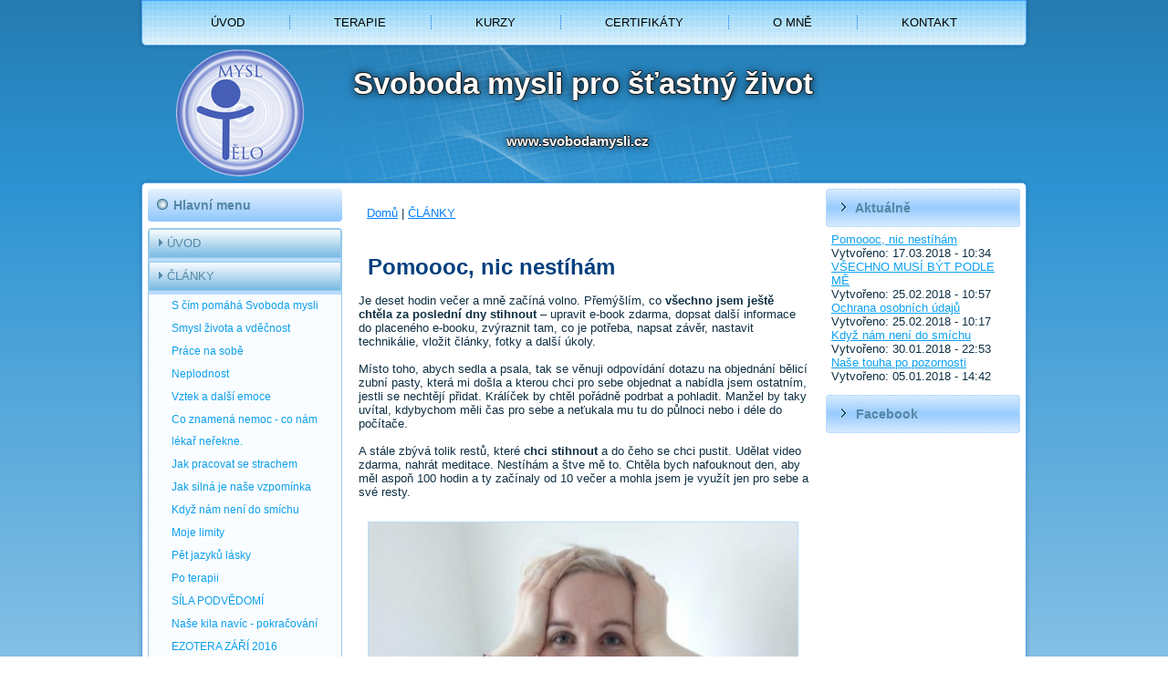

--- FILE ---
content_type: text/html; charset=utf-8
request_url: http://www.svobodamysli.cz/pomoooc-nic-nestiham
body_size: 7428
content:
<!DOCTYPE html PUBLIC "-//W3C//DTD XHTML+RDFa 1.0//EN" "http://www.w3.org/MarkUp/DTD/xhtml-rdfa-1.dtd">
<html xmlns="http://www.w3.org/1999/xhtml" xml:lang="cs" version="XHTML+RDFa 1.0" dir="ltr"
  
  xmlns:content="http://purl.org/rss/1.0/modules/content/"
  xmlns:dc="http://purl.org/dc/terms/"
  xmlns:foaf="http://xmlns.com/foaf/0.1/"
  xmlns:og="http://ogp.me/ns#"
  xmlns:rdfs="http://www.w3.org/2000/01/rdf-schema#"
  xmlns:sioc="http://rdfs.org/sioc/ns#"
  xmlns:sioct="http://rdfs.org/sioc/types#"
  xmlns:skos="http://www.w3.org/2004/02/skos/core#"
  xmlns:xsd="http://www.w3.org/2001/XMLSchema#">

<head profile="http://www.w3.org/1999/xhtml/vocab">
  <meta http-equiv="Content-Type" content="text/html; charset=utf-8" />
<link rel="shortcut icon" href="http://www.svobodamysli.cz/misc/favicon.ico" type="image/vnd.microsoft.icon" />
<meta name="description" content="Je deset hodin večer a mně začíná volno. Přemýšlím, co všechno jsem ještě chtěla za poslední dny stihnout – upravit e-book zdarma, dopsat další informace do placeného e-booku, zvýraznit tam, co je potřeba, napsat závěr, nastavit technikálie, vložit články, fotky a další úkoly. Místo toho, abych sedla a psala, tak se věnuji odpovídání dotazu na objednání bělicí zubní pasty," />
<meta name="generator" content="Drupal 7 (https://www.drupal.org)" />
<link rel="canonical" href="http://www.svobodamysli.cz/pomoooc-nic-nestiham" />
<link rel="shortlink" href="http://www.svobodamysli.cz/node/194" />
<meta name="dcterms.title" content="Pomoooc, nic nestíhám" />
<meta name="dcterms.creator" content="Jana" />
<meta name="dcterms.description" content="Je deset hodin večer a mně začíná volno. Přemýšlím, co všechno jsem ještě chtěla za poslední dny stihnout – upravit e-book zdarma, dopsat další informace do placeného e-booku, zvýraznit tam, co je potřeba, napsat závěr, nastavit technikálie, vložit články, fotky a další úkoly. Místo toho, abych sedla a psala, tak se věnuji odpovídání dotazu na objednání bělicí zubní pasty, která mi došla a kterou chci pro sebe objednat a nabídla jsem ostatním, jestli se nechtějí přidat. Králíček by chtěl pořádně podrbat a pohladit." />
<meta name="dcterms.date" content="2018-03-17T10:34+01:00" />
<meta name="dcterms.type" content="Text" />
<meta name="dcterms.format" content="text/html" />
<meta name="dcterms.identifier" content="http://www.svobodamysli.cz/pomoooc-nic-nestiham" />
<meta name="dcterms.language" content="cs" />
  <title>Pomoooc, nic nestíhám | Svoboda mysli pro šťastný život</title>
  <style type="text/css" media="all">
@import url("http://www.svobodamysli.cz/modules/system/system.base.css?s0xeyt");
@import url("http://www.svobodamysli.cz/modules/system/system.menus.css?s0xeyt");
@import url("http://www.svobodamysli.cz/modules/system/system.messages.css?s0xeyt");
@import url("http://www.svobodamysli.cz/modules/system/system.theme.css?s0xeyt");
</style>
<style type="text/css" media="all">
@import url("http://www.svobodamysli.cz/modules/comment/comment.css?s0xeyt");
@import url("http://www.svobodamysli.cz/modules/field/theme/field.css?s0xeyt");
@import url("http://www.svobodamysli.cz/modules/node/node.css?s0xeyt");
@import url("http://www.svobodamysli.cz/modules/search/search.css?s0xeyt");
@import url("http://www.svobodamysli.cz/modules/user/user.css?s0xeyt");
@import url("http://www.svobodamysli.cz/sites/all/modules/views/css/views.css?s0xeyt");
</style>
<style type="text/css" media="all">
@import url("http://www.svobodamysli.cz/modules/ctools/css/ctools.css?s0xeyt");
@import url("http://www.svobodamysli.cz/sites/all/modules/facebookshare/facebookshare.css?s0xeyt");
</style>
<style type="text/css" media="screen">
@import url("http://www.svobodamysli.cz/sites/all/themes/svobodamysli/style.css?s0xeyt");
</style>
<style type="text/css" media="all">
@import url("http://www.svobodamysli.cz/sites/all/themes/svobodamysli/style.responsive.css?s0xeyt");
</style>
  <script type="text/javascript" src="http://www.svobodamysli.cz/sites/all/modules/jquery_update/replace/jquery/1.10/jquery.min.js?v=1.10.2"></script>
<script type="text/javascript" src="http://www.svobodamysli.cz/misc/jquery-extend-3.4.0.js?v=1.10.2"></script>
<script type="text/javascript" src="http://www.svobodamysli.cz/misc/jquery.once.js?v=1.2"></script>
<script type="text/javascript" src="http://www.svobodamysli.cz/misc/drupal.js?s0xeyt"></script>
<script type="text/javascript" src="http://www.svobodamysli.cz/sites/default/files/languages/cs_m4cjwW3qbzcsts8Vqh7TkIhP3wVGelGc-x9k6NKR7Ps.js?s0xeyt"></script>
<script type="text/javascript" src="http://www.svobodamysli.cz/sites/all/themes/svobodamysli/script.js?s0xeyt"></script>
<script type="text/javascript" src="http://www.svobodamysli.cz/sites/all/themes/svobodamysli/script.responsive.js?s0xeyt"></script>
<script type="text/javascript">
<!--//--><![CDATA[//><!--
jQuery.extend(Drupal.settings, {"basePath":"\/","pathPrefix":"","ajaxPageState":{"theme":"svobodamysli","theme_token":"CoWNTv1R_DUkCLRPSDj7xcZZVsnxcFD68MoTlrXXNJU","js":{"sites\/all\/modules\/jquery_update\/replace\/jquery\/1.10\/jquery.min.js":1,"misc\/jquery-extend-3.4.0.js":1,"misc\/jquery.once.js":1,"misc\/drupal.js":1,"public:\/\/languages\/cs_m4cjwW3qbzcsts8Vqh7TkIhP3wVGelGc-x9k6NKR7Ps.js":1,"sites\/all\/themes\/svobodamysli\/script.js":1,"sites\/all\/themes\/svobodamysli\/script.responsive.js":1},"css":{"modules\/system\/system.base.css":1,"modules\/system\/system.menus.css":1,"modules\/system\/system.messages.css":1,"modules\/system\/system.theme.css":1,"modules\/comment\/comment.css":1,"modules\/field\/theme\/field.css":1,"modules\/node\/node.css":1,"modules\/search\/search.css":1,"modules\/user\/user.css":1,"sites\/all\/modules\/views\/css\/views.css":1,"modules\/ctools\/css\/ctools.css":1,"sites\/all\/modules\/facebookshare\/facebookshare.css":1,"sites\/all\/themes\/svobodamysli\/style.css":1,"sites\/all\/themes\/svobodamysli\/style.responsive.css":1}},"urlIsAjaxTrusted":{"\/pomoooc-nic-nestiham":true}});
//--><!]]>
</script>
  <!-- Created by Artisteer v4.1.0.59861 -->

<meta name="viewport" content="initial-scale = 1.0, maximum-scale = 1.0, user-scalable = no, width = device-width">

<!--[if lt IE 9]><script src="https://html5shiv.googlecode.com/svn/trunk/html5.js"></script><![endif]-->

<!--[if lte IE 7]><link rel="stylesheet" href="/sites/all/themes/svobodamysli/style.ie7.css" media="screen" /><![endif]-->


</head>
<body class="html not-front not-logged-in no-sidebars page-node page-node- page-node-194 node-type-page" >
    
<div id="art-main">
<nav class="art-nav">
     
      <div class="region region-navigation">
    <ul class=" art-hmenu "><li class="first leaf"><a href="http://www.svobodamysli.cz" title="">ÚVOD</a></li>
<li class="leaf"><a href="http://svobodamysli.cz/content/terapie" title="TERAPIE">TERAPIE</a></li>
<li class="leaf"><a href="http://svobodamysli.cz/content/kurzy" title="KURZY">KURZY</a></li>
<li class="leaf"><a href="http://svobodamysli.cz/content/certifikáty" title="">CERTIFIKÁTY</a></li>
<li class="leaf"><a href="http://svobodamysli.cz/content/o-mne" title="O MNĚ">O MNĚ</a></li>
<li class="last leaf"><a href="http://svobodamysli.cz/content/kontakt" title="KONTAKT">KONTAKT</a></li>
</ul>  </div>
</nav>
<header class="art-header">

    <div class="art-shapes">

            </div>
<div class="art-headline">
  <a href="/" title = "Svoboda mysli pro šťastný život">Svoboda mysli pro šťastný život</a>
</div>

<h2 class="art-slogan" data-left="48.84%">www.svobodamysli.cz</h2>




                
                    
</header>
<div class="art-sheet clearfix">
            <div class="art-layout-wrapper">
                <div class="art-content-layout">
                    <div class="art-content-layout-row">
                        <div class="art-layout-cell art-sidebar1">  <div class="region region-vnavigation-left">
    <div class="block block-system block-menu" id="block-system-main-menu"><div class="art-vmenublock clearfix">
        <div class="art-vmenublockheader"><h3 class="t">Hlavní menu</h3>
</div>
        <div class="art-vmenublockcontent"><ul class=" art-vmenu "><li class="first leaf"><a href="/" title="">ÚVOD</a></li>
<li class="expanded active-trail"><a href="/faster-eft-svoboda-mysli-clanky" title="ČLÁNKY" class="active-trail">ČLÁNKY</a><ul class="menu"><li class="first leaf"><a href="/s-cim-pomaha" title="S čím pomáhá metoda Svoboda mysli?">S čím pomáhá Svoboda mysli</a></li>
<li class="leaf"><a href="/smysl-zivota" title="Smysl života">Smysl života a vděčnost</a></li>
<li class="leaf"><a href="/prace-na-sobe" title="Práce na sobě">Práce na sobě</a></li>
<li class="leaf"><a href="/neplodnost" title="Neplodnost">Neplodnost</a></li>
<li class="leaf"><a href="/vztek-dalsi-emoce" title="Vztek a další emoce">Vztek a další emoce</a></li>
<li class="leaf"><a href="/co-znamena-nemoc" title="Co znamená nemoc?">Co znamená nemoc - co nám lékař neřekne.</a></li>
<li class="leaf"><a href="/boj-se-strachem" title="Jak pracovat se strachem">Jak pracovat se strachem</a></li>
<li class="leaf"><a href="/faster-eft-sila-vzpominky">Jak silná je naše vzpomínka</a></li>
<li class="leaf"><a href="/kdyz-nam-neni-do-smichu" title="Když nám není do smíchu">Když nám není do smíchu</a></li>
<li class="leaf"><a href="/moje-limity" title="Moje limity">Moje limity</a></li>
<li class="leaf"><a href="/pet-jazyku-lasky" title="Pět jazyků lásky">Pět jazyků lásky</a></li>
<li class="leaf"><a href="/po-terapii" title="Po terapii">Po terapii</a></li>
<li class="leaf"><a href="/sila-podvedomi" title="SÍLA PODVĚDOMÍ">SÍLA PODVĚDOMÍ</a></li>
<li class="leaf"><a href="/nase-kila-navic-pokracovani" title="Naše kila navíc - pokračování">Naše kila navíc - pokračování</a></li>
<li class="leaf"><a href="/ezotera-zari-2016" title="EZOTERA ZÁŘÍ 2016">EZOTERA ZÁŘÍ 2016</a></li>
<li class="leaf"><a href="/kdyz-nejsou-veci-podle-nas" title="Když nejsou věci podle nás">Když nejsou věci podle nás</a></li>
<li class="leaf"><a href="/content/m%C5%AFj-p%C5%99%C3%ADb%C4%9Bh-s-energiemi" title="Můj příběh s energiemi">Můj příběh s energiemi</a></li>
<li class="leaf"><a href="/nastaveni-pravidel" title="Nastavení pravidel pro děti">Nastavení pravidel pro děti</a></li>
<li class="leaf"><a href="/hubnuti" title="Naše kila navíc aneb i hubnutí začíná v naší mysli">Naše kila navíc aneb i hubnutí začíná v naší mysli</a></li>
<li class="leaf"><a href="/o-smrti" title="O smrti">O smrti</a></li>
<li class="leaf"><a href="/rozejit-se-nebo-zustat" title="Rozejít se nebo zůstat">Rozejít se nebo zůstat</a></li>
<li class="leaf"><a href="/muj-dopis-jeziskovi" title="Můj dopis Ježíškovi">Můj dopis Ježíškovi</a></li>
<li class="leaf"><a href="/co-nas-jeste-ovlivnuje" title="Co nás ještě ovlivňuje">Co nás ještě ovlivňuje</a></li>
<li class="leaf"><a href="/pf_2017" title="PF 2017 - rozloučení s rokem 2016">PF 2017 - rozloučení s rokem 2016</a></li>
<li class="leaf"><a href="/jak-pomoci-odejit" title="Jak pomoci blízkému člověku odejít">Jak pomoci blízkému člověku odejít</a></li>
<li class="leaf"><a href="/nas-zivot" title="Máme svůj život ve svých rukách">Máme svůj život ve svých rukách</a></li>
<li class="leaf"><a href="/faster-eft-hlupak-nebo-chytry-kluk">Jsem hlupák nebo chytrý kluk</a></li>
<li class="leaf"><a href="/faster-eft-myslenky">Naše myšlenky</a></li>
<li class="leaf"><a href="/faster-eft-presvedceni">Přesvědčení aneb moje pravda není Tvoje pravda</a></li>
<li class="leaf"><a href="/faster-eft-sila-slov" title="Síla slov">Síla slov</a></li>
<li class="leaf"><a href="/dodatek-hubnuti" title="Dodatek - Naše kila navíc aneb i hubnutí začíná v naší mysli">Dodatek - Naše kila navíc aneb i hubnutí začíná v naší mysli</a></li>
<li class="leaf"><a href="/faster-eft-holcicka-nebo-chlapecek" title="Holčička nebo chlapeček">Holčička nebo chlapeček</a></li>
<li class="leaf"><a href="/krasne-vanoce-rok-2017" title="Krásné Vánoce a rok 2018">Krásné Vánoce a rok 2018</a></li>
<li class="leaf"><a href="/faster-eft-boj-s-kojenim">Můj boj s kojením – dočasná ztráta mléka</a></li>
<li class="leaf"><a href="/faster-eft-muj-pribeh" title="Můj krásný příběh">Můj krásný příběh</a></li>
<li class="leaf"><a href="/content/na%C5%A1e-pozornost" title="Naše pozornost">Naše pozornost</a></li>
<li class="leaf"><a href="/nase-touha-po-pozornosti" title="Naše touha po pozornosti">Naše touha po pozornosti</a></li>
<li class="leaf active-trail"><a href="/pomoooc-nic-nestiham" title="Pomoooc, nic nestíhám" class="active-trail active">Pomoooc, nic nestíhám</a></li>
<li class="leaf"><a href="/faster-eft-vystava" title="Výstava Ezotera">Výstava Ezotera</a></li>
<li class="last leaf"><a href="/content/v%C5%A1echno-mus%C3%AD-b%C3%BDt-podle-m%C4%9B" title="VŠECHNO MUSÍ BÝT PODLE MĚ">VŠECHNO MUSÍ BÝT PODLE MĚ</a></li>
</ul></li>
<li class="collapsed"><a href="/priklady-z-praxe">PŘÍKLADY Z PRAXE</a></li>
<li class="leaf"><a href="/reference" title="REFERENCE">REFERENCE</a></li>
<li class="leaf"><a href="/ebook-svoboda-mysli" title="EBOOK SVOBODA MYSLI">EBOOK SVOBODA MYSLI</a></li>
<li class="collapsed"><a href="/blog-nejen-pro-maminky" title="BLOG NEJEN PRO MAMINKY">BLOG NEJEN PRO MAMINKY</a></li>
<li class="leaf"><a href="/jak-probiha-terapie-faster-eft-svoboda-mysli" title="JAK PROBÍHÁ TERAPIE">JAK PROBÍHÁ TERAPIE</a></li>
<li class="leaf"><a href="/masaze" title="ENERGETICKÉ MASÁŽE">ENERGETICKÉ MASÁŽE</a></li>
<li class="leaf"><a href="/nejcastejsi-dotazy" title="Nejčastější dotazy">DOTAZY</a></li>
<li class="leaf"><a href="/content/svoboda-mysli-v-m%C3%A9di%C3%ADch" title="SVOBODA MYSLI V MÉDIÍCH">SVOBODA MYSLI V MÉDIÍCH</a></li>
<li class="leaf"><a href="/harmonie-bez-hranic" title="HARMONIE BEZ HRANIC">HARMONIE BEZ HRANIC</a></li>
<li class="leaf"><a href="/content/videa" title="VIDEA">VIDEA</a></li>
<li class="leaf"><a href="/content/odkazy" title="ODKAZY">ODKAZY</a></li>
<li class="last leaf"><a href="/ochrana-osobnich-udaju" title="Ochrana osobních údajů">OCHRANA OSOBNÍCH ÚDAJŮ</a></li>
</ul>
</div>
</div></div>
  </div>
  <div class="region region-sidebar-left">
    <div class="block block-search" id="block-search-form">
<div class="art-block clearfix">
                <div class="art-blockcontent"><form class="art-search" action="/pomoooc-nic-nestiham" method="post" id="search-block-form" accept-charset="UTF-8"><div><div class="container-inline">
      <h2 class="element-invisible">Vyhledávání</h2>
    <div class="form-item form-type-textfield form-item-search-block-form">
  <label class="" for="edit-search-block-form--2"> Hledat  </label>
 <input title="Zadejte hledaný termín." type="text" id="edit-search-block-form--2" name="search_block_form" value="" size="15" maxlength="128" class="form-text" />
</div>
<div class="form-actions form-wrapper" id="edit-actions"><input class="art-search-button form-submit art-button" type="submit" id="edit-submit" name="op" value="Hledat" /></div><input type="hidden" name="form_build_id" value="form-QgOhDmg8L8_Cg0CheG2_qFZAMKesj3Zlp8A6vanxPbM" />
<input type="hidden" name="form_id" value="search_block_form" />
</div>
</div></form></div>
</div></div>
  </div>
</div>                        <div class="art-layout-cell art-content">
<article class="art-post art-article">
                                
                                <div class="art-postcontent"><h2 class="element-invisible art-postheader">Jste zde</h2><div class="breadcrumb art-postcontent"><a href="/">Domů</a> | <a href="/faster-eft-svoboda-mysli-clanky" title="ČLÁNKY" class="active-trail">ČLÁNKY</a></div></div>


</article>


  <div class="region region-content">
      <div class="region region-content">
    <div class="block block-system" id="block-system-main">
<div class="content">
<div id="node-194" class="node node-page" about="/pomoooc-nic-nestiham" typeof="foaf:Document">
	<article class="art-post art-article">
                                <h1 class='art-postheader'><span class='art-postheadericon'>Pomoooc, nic nestíhám</span></h1><span property="dc:title" content="Pomoooc, nic nestíhám" class="rdf-meta element-hidden"></span><span property="sioc:num_replies" content="0" datatype="xsd:integer" class="rdf-meta element-hidden"></span>
                                <div class="art-postcontent art-postcontent-0 clearfix"><div class="art-article">
    <div class="field field-name-body field-type-text-with-summary field-label-hidden"><div class="field-items"><div class="field-item even" property="content:encoded"><div> </div>
<div>Je deset hodin večer a mně začíná volno. Přemýšlím, co <strong>všechno jsem ještě chtěla za poslední dny stihnout</strong> – upravit e-book zdarma, dopsat další informace do placeného e-booku, zvýraznit tam, co je potřeba, napsat závěr, nastavit technikálie, vložit články, fotky a další úkoly.</div>
<div> </div>
<div>Místo toho, abych sedla a psala, tak se věnuji odpovídání dotazu na objednání bělicí zubní pasty, která mi došla a kterou chci pro sebe objednat a nabídla jsem ostatním, jestli se nechtějí přidat. Králíček by chtěl pořádně podrbat a pohladit. Manžel by taky uvítal, kdybychom měli čas pro sebe a neťukala mu tu do půlnoci nebo i déle do počítače.</div>
<div> </div>
<div>A stále zbývá tolik restů, které <strong>chci stihnout </strong>a do čeho se chci pustit. Udělat video zdarma, nahrát meditace. Nestíhám a štve mě to. Chtěla bych nafouknout den, aby měl aspoň 100 hodin a ty začínaly od 10 večer a mohla jsem je využít jen pro sebe a své resty.</div>
<div> </div>
<div><img alt="nestiham" src="/sites/default/files/u9/nestiham_0.jpg" style="width: 470px; height: 428px;" /></div>
<h2>Kam se vytratila radost, s kterou jsem vše dělala?</h2>
<div> </div>
<div>A jak tak nad tím přemýšlím, tak si říkám, že to je hrozné. Přistupovat ke všemu jako k úkolům a povinnostem. Kam se vytratila radost, s kterou jsem vše dělala? A co <strong>vděčnost za to, co jsem všechno dokázala</strong>? Od ledna pracuji na svých nových stránkách a překonala jsem tolik technických věcí. Napsala jsem nové články. Dneska jsem vymyslela nový název pro mou knihu <strong>Limity jsou jen v naší hlavě aneb jak mít život ve svých rukách</strong>. Do toho se denně věnuji intenzivně svým dětem.</div>
<div> </div>
<div>Jakoby Kubíček věděl, že o něm píšu a začal plakat. Tak jsem k němu šla a znovu ho uspala. Kde jsem skončila? No jo, den není nafukovací. Vždyť přece vím, že <strong><em>JAKÉ SI TO UDĚLÁŠ, TAKOVÉ TO MÁŠ.</em></strong></div>
<div> </div>
<h2>Co mi na tom tak vadí?</h2>
<div> </div>
<div>Pomáhám druhým, tak co bych poradila sobě? Přemýšlím, co mi na tom tak vadí? Hmm, no jo. Zase chci mít všechno hned, to jsem celá já. Jak to hned není, tak mě to štve. A když to nebude hned? Tak to už nikdy nebude?</div>
<div>A já zjišťuji, že vlastně mi na tom už nevadí nic. Tak můj e-book spatří světlo světa později. Udělám jen to nejnutnější, odpočinu si a pojedu dál. Nejsem na závodech.</div>
<div> </div>
<div><strong>Nezáleží na tom, kdy to bude hotové, ale jakou hodnotu to pro lidi a pro mě bude mít.</strong></div>
<div> </div>
<h2>A já chci předat to nejlepší a být s tím v souladu.</h2>
<div> </div>
<div><strong>Věci dělané z radosti a s láskou mají úplně jinou energii. Lepší někdy počkat a nelámat nic přes koleno.</strong></div>
<div> </div>
<div>Včera v noci, když se Kubíček vzbudil, tak jsem přemýšlela nad názvem nového e-booku. A dopoledne jsem to vyřešila. Všechno má ten správný čas a vše je tak, jak má být.</div>
<div> </div>
<div>Já osobně věřím, že vše se děje pro mé nejvyšší dobro. A když je to nejlepší pro mě, tak je to i pro vás.</div>
<div>Zastavme se a dopřejme si nic nedělat.</div>
<div> </div>
<div>A já jdu ze všech mých aktivit po tomto článku načerpat sílu spánkem. Dobrou noc</div>
<div> </div>
<div>Přidejte se do <a href="https://www.facebook.com/groups/497183283802195/" target="_blank">uzavřené skupiny na FB</a> a napište mi, jak jste na tom Vy? Stíháte všechno, co chcete?</div>
<div> </div>
<div>Těším se na Vaše komentáře a snad brzy zveřejním mé nové stránky:-) Ebook zdarma je již skoro připraven.</div>
<div> </div>
<div>Přeji krásné dny</div>
<div> </div>
<div>Jana Svobodová</div>
</div></div></div>  </div>
</div>


</article>	</div>
</div>
</div>
  </div>
  </div>


<div id="banner5">  <div class="region region-banner5">
    <div class="block block-fblikebutton" id="block-fblikebutton-fblikebutton-static-block">
<div class="content">

<iframe src="//www.facebook.com/plugins/like.php?href=http%3A%2F%2Fwww.svobodamysli.cz&amp;layout=standard&amp;show_faces=true&amp;width=450&amp;font=arial&amp;height=80&amp;action=like&amp;colorscheme=light&amp;locale=cs_CZ&amp;send=false&amp;share=true" scrolling="no" frameborder="0" style="border: none; overflow: hidden; width: 450px; height: 80px; " allowTransparency="true"></iframe>
</div>
</div>
  </div>
</div></div>
                        <div class="art-layout-cell art-sidebar2">  <div class="region region-sidebar-right">
    <div class="block block-views" id="block-views-aktu-ln-blok-block">
<div class="art-block clearfix">
        <div class="art-blockheader"><h3 class="t subject">
  Aktuálně</h3>
</div>        <div class="art-blockcontent"><div class="view view-aktu-ln-blok view-id-aktu_ln_blok view-display-id-block view-dom-id-08d38479764977925fbc168d6882baca">
        
  
  
      <div class="view-content">
        <div class="views-row views-row-1 views-row-odd views-row-first">
      
  <div class="views-field views-field-title">        <span class="field-content"><a href="/pomoooc-nic-nestiham" class="active">Pomoooc, nic nestíhám</a></span>  </div>  
  <span class="views-field views-field-created">    <span class="views-label views-label-created">Vytvořeno: </span>    <span class="field-content">17.03.2018 - 10:34</span>  </span>  </div>
  <div class="views-row views-row-2 views-row-even">
      
  <div class="views-field views-field-title">        <span class="field-content"><a href="/content/v%C5%A1echno-mus%C3%AD-b%C3%BDt-podle-m%C4%9B">VŠECHNO MUSÍ BÝT PODLE MĚ</a></span>  </div>  
  <span class="views-field views-field-created">    <span class="views-label views-label-created">Vytvořeno: </span>    <span class="field-content">25.02.2018 - 10:57</span>  </span>  </div>
  <div class="views-row views-row-3 views-row-odd">
      
  <div class="views-field views-field-title">        <span class="field-content"><a href="/ochrana-osobnich-udaju">Ochrana osobních údajů</a></span>  </div>  
  <span class="views-field views-field-created">    <span class="views-label views-label-created">Vytvořeno: </span>    <span class="field-content">25.02.2018 - 10:17</span>  </span>  </div>
  <div class="views-row views-row-4 views-row-even">
      
  <div class="views-field views-field-title">        <span class="field-content"><a href="/kdyz-nam-neni-do-smichu">Když nám není do smíchu</a></span>  </div>  
  <span class="views-field views-field-created">    <span class="views-label views-label-created">Vytvořeno: </span>    <span class="field-content">30.01.2018 - 22:53</span>  </span>  </div>
  <div class="views-row views-row-5 views-row-odd views-row-last">
      
  <div class="views-field views-field-title">        <span class="field-content"><a href="/nase-touha-po-pozornosti">Naše touha po pozornosti</a></span>  </div>  
  <span class="views-field views-field-created">    <span class="views-label views-label-created">Vytvořeno: </span>    <span class="field-content">05.01.2018 - 14:42</span>  </span>  </div>
    </div>
  
  
  
  
  
  
</div></div>
</div></div>
<div class="block block-facebook-boxes" id="block-facebook-boxes-fb-like">
<div class="art-block clearfix">
        <div class="art-blockheader"><h3 class="t subject">
  Facebook</h3>
</div>        <div class="art-blockcontent"><iframe src="//www.facebook.com/plugins/likebox.php?href=http%3A%2F%2Fwww.facebook.com%2Fsvobodamysli&amp;width=203&amp;height=230&amp;colorscheme=light&amp;show_faces=true&amp;border_color=&amp;stream=false&amp;header=true" scrolling="no" frameborder="0" style="border:none; overflow:hidden; width:203px; height:230px;" allowTransparency="true"></iframe></div>
</div></div>
  </div>
</div>                    </div>
                </div>
            </div>
    </div>
<footer class="art-footer">
  <div class="art-footer-inner">  <div class="region region-footer-message">
    <div class="block block-block" id="block-block-1">

                <p>© <a href="http://www.svobodamysli.cz/user/login">2015 - 2022</a> <a href="http://www.svobodamysli.cz">SVOBODA MYSLI - Jana Svobodová (Hozmanová)</a>.</p>

</div>
  </div>
</div>
</footer>

</div>


  </body>
</html>